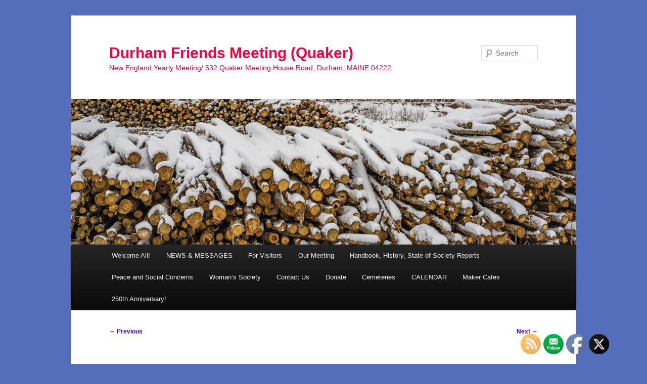

--- FILE ---
content_type: text/plain
request_url: https://www.google-analytics.com/j/collect?v=1&_v=j102&a=861119117&t=pageview&_s=1&dl=https%3A%2F%2Fwww.durhamfriendsmeeting.org%2F%3Fp%3D3831&ul=en-us%40posix&dt=%E2%80%9CThe%20World%20We%20Build%2C%E2%80%9D%20by%20Leslie%20Manning%20%7C%20Durham%20Friends%20Meeting%20(Quaker)&sr=1280x720&vp=1280x720&_u=IEBAAEABAAAAACAAI~&jid=46395450&gjid=180125302&cid=1353720339.1769449518&tid=UA-21833958-1&_gid=625377077.1769449518&_r=1&_slc=1&z=1424219083
body_size: -454
content:
2,cG-0YXFLHNXW8